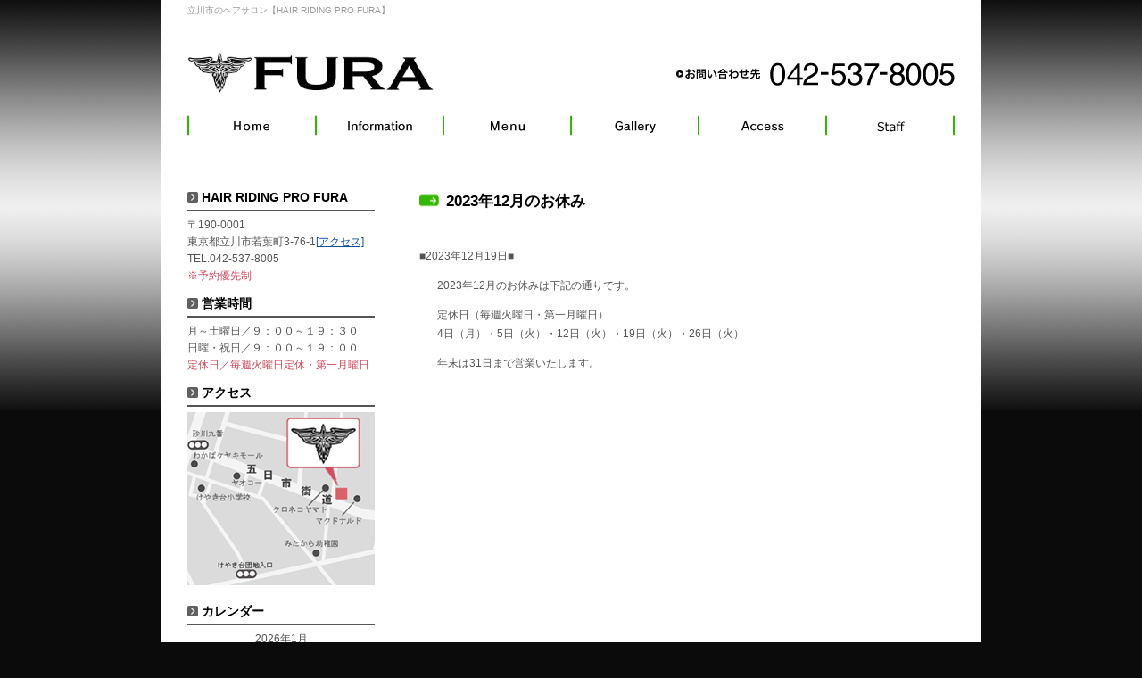

--- FILE ---
content_type: text/html; charset=UTF-8
request_url: http://www.relax-fura.jp/calendar/2023%E5%B9%B412%E6%9C%88%E3%81%AE%E3%81%8A%E4%BC%91%E3%81%BF-2/
body_size: 14384
content:
<!DOCTYPE html PUBLIC "-//W3C//DTD XHTML 1.0 Transitional//EN" "http://www.w3.org/TR/xhtml1/DTD/xhtml1-transitional.dtd">
<html xmlns="http://www.w3.org/1999/xhtml" lang="ja" xml:lang="ja">
<head>
<meta http-equiv="Content-Type" content="text/html; charset=UTF-8" />
<title>  2023年12月のお休み｜HAIR RIDING PRO FURA</title>
<link rel="alternate" type="application/rss+xml" title="RSS 2.0" href="http://www.relax-fura.jp/feed/" />
<link rel="alternate" type="text/xml" title="RSS .92" href="http://www.relax-fura.jp/feed/rss/" />
<link rel="alternate" type="application/atom+xml" title="Atom 1.0" href="http://www.relax-fura.jp/feed/atom/" />
<link rel="stylesheet" type="text/css" href="http://www.relax-fura.jp/wp-content/themes/fura/style.css" />
<meta name='robots' content='max-image-preview:large' />
<link rel='dns-prefetch' href='//s.w.org' />
		<script type="text/javascript">
			window._wpemojiSettings = {"baseUrl":"https:\/\/s.w.org\/images\/core\/emoji\/13.0.1\/72x72\/","ext":".png","svgUrl":"https:\/\/s.w.org\/images\/core\/emoji\/13.0.1\/svg\/","svgExt":".svg","source":{"concatemoji":"http:\/\/www.relax-fura.jp\/wp-includes\/js\/wp-emoji-release.min.js?ver=5.7.14"}};
			!function(e,a,t){var n,r,o,i=a.createElement("canvas"),p=i.getContext&&i.getContext("2d");function s(e,t){var a=String.fromCharCode;p.clearRect(0,0,i.width,i.height),p.fillText(a.apply(this,e),0,0);e=i.toDataURL();return p.clearRect(0,0,i.width,i.height),p.fillText(a.apply(this,t),0,0),e===i.toDataURL()}function c(e){var t=a.createElement("script");t.src=e,t.defer=t.type="text/javascript",a.getElementsByTagName("head")[0].appendChild(t)}for(o=Array("flag","emoji"),t.supports={everything:!0,everythingExceptFlag:!0},r=0;r<o.length;r++)t.supports[o[r]]=function(e){if(!p||!p.fillText)return!1;switch(p.textBaseline="top",p.font="600 32px Arial",e){case"flag":return s([127987,65039,8205,9895,65039],[127987,65039,8203,9895,65039])?!1:!s([55356,56826,55356,56819],[55356,56826,8203,55356,56819])&&!s([55356,57332,56128,56423,56128,56418,56128,56421,56128,56430,56128,56423,56128,56447],[55356,57332,8203,56128,56423,8203,56128,56418,8203,56128,56421,8203,56128,56430,8203,56128,56423,8203,56128,56447]);case"emoji":return!s([55357,56424,8205,55356,57212],[55357,56424,8203,55356,57212])}return!1}(o[r]),t.supports.everything=t.supports.everything&&t.supports[o[r]],"flag"!==o[r]&&(t.supports.everythingExceptFlag=t.supports.everythingExceptFlag&&t.supports[o[r]]);t.supports.everythingExceptFlag=t.supports.everythingExceptFlag&&!t.supports.flag,t.DOMReady=!1,t.readyCallback=function(){t.DOMReady=!0},t.supports.everything||(n=function(){t.readyCallback()},a.addEventListener?(a.addEventListener("DOMContentLoaded",n,!1),e.addEventListener("load",n,!1)):(e.attachEvent("onload",n),a.attachEvent("onreadystatechange",function(){"complete"===a.readyState&&t.readyCallback()})),(n=t.source||{}).concatemoji?c(n.concatemoji):n.wpemoji&&n.twemoji&&(c(n.twemoji),c(n.wpemoji)))}(window,document,window._wpemojiSettings);
		</script>
		<style type="text/css">
img.wp-smiley,
img.emoji {
	display: inline !important;
	border: none !important;
	box-shadow: none !important;
	height: 1em !important;
	width: 1em !important;
	margin: 0 .07em !important;
	vertical-align: -0.1em !important;
	background: none !important;
	padding: 0 !important;
}
</style>
	<link rel='stylesheet' id='wp-block-library-css'  href='http://www.relax-fura.jp/wp-includes/css/dist/block-library/style.min.css?ver=5.7.14' type='text/css' media='all' />
<script type='text/javascript' src='http://www.relax-fura.jp/wp-includes/js/jquery/jquery.min.js?ver=3.5.1' id='jquery-core-js'></script>
<script type='text/javascript' src='http://www.relax-fura.jp/wp-includes/js/jquery/jquery-migrate.min.js?ver=3.3.2' id='jquery-migrate-js'></script>
<link rel="https://api.w.org/" href="http://www.relax-fura.jp/wp-json/" /><link rel="EditURI" type="application/rsd+xml" title="RSD" href="http://www.relax-fura.jp/xmlrpc.php?rsd" />
<link rel="wlwmanifest" type="application/wlwmanifest+xml" href="http://www.relax-fura.jp/wp-includes/wlwmanifest.xml" /> 
<meta name="generator" content="WordPress 5.7.14" />
<link rel="canonical" href="http://www.relax-fura.jp/calendar/2023%e5%b9%b412%e6%9c%88%e3%81%ae%e3%81%8a%e4%bc%91%e3%81%bf-2/" />
<link rel='shortlink' href='http://www.relax-fura.jp/?p=851' />
<link rel="alternate" type="application/json+oembed" href="http://www.relax-fura.jp/wp-json/oembed/1.0/embed?url=http%3A%2F%2Fwww.relax-fura.jp%2Fcalendar%2F2023%25e5%25b9%25b412%25e6%259c%2588%25e3%2581%25ae%25e3%2581%258a%25e4%25bc%2591%25e3%2581%25bf-2%2F" />
<link rel="alternate" type="text/xml+oembed" href="http://www.relax-fura.jp/wp-json/oembed/1.0/embed?url=http%3A%2F%2Fwww.relax-fura.jp%2Fcalendar%2F2023%25e5%25b9%25b412%25e6%259c%2588%25e3%2581%25ae%25e3%2581%258a%25e4%25bc%2591%25e3%2581%25bf-2%2F&#038;format=xml" />
<script type="text/javascript" src="http://www.relax-fura.jp/wp-content/themes/fura/js/common.js"></script>
</head>
<body>
<!-- wrapper start -->
<div id="wrapper">
	<!-- header start -->
	<div id="header">
		<div id="header_content">
			<h1><a href="http://www.relax-fura.jp/"><span>HAIR RIDING PRO FURA</span></a></h1>
			<h2>立川市のヘアサロン【HAIR RIDING PRO FURA】</h2>
			<div class="tel">
				<img src="http://www.relax-fura.jp/wp-content/themes/fura/images/header_tel.png" />			</div>
			<ul id="header_menu">
				<li class="menu_1"><a href="http://www.relax-fura.jp/"><span>HOME</span></a></li>
				<li class="menu_2"><a href="http://www.relax-fura.jp/info/"><span>店舗案内</span></a></li>
				<li class="menu_3"><a href="http://www.relax-fura.jp/menu/"><span>メニュー</span></a></li>
				<li class="menu_4"><a href="http://www.relax-fura.jp/gallery/"><span>ギャラリー</span></a></li>
				<li class="menu_5"><a href="http://www.relax-fura.jp/info/#access"><span>アクセス</span></a></li>
				<!--<li class="menu_6"><a href="http://www.relax-fura.jp/contact/"><span>お問い合わせ</span></a></li>-->
				<li class="menu_6"><a href="http://www.relax-fura.jp/staff/"><span>スタッフ紹介</span></a></li>
			</ul>
		</div>
	</div>
	<!-- header end -->
	<hr />
	<!-- content start -->
	<div id="content">	<div id="main" class="news">
		<h3>2023年12月のお休み</h3>
　　　　　　　　　　<p class="date">■2023年12月19日■</p>
		<div class="inner">
							<!--<p class="date">2023年12月19日</p>-->
														<p>2023年12月のお休みは下記の通りです。</p>
<p>定休日（毎週火曜日・第一月曜日）<br />
4日（月）・5日（火）・12日（火）・19日（火）・26日（火）</p>
<p>年末は31日まで営業いたします。</p>
					</div>
		<div class="navigation">
			<div class="alignleft"></div>
			<div class="alignright"></div>
		</div>
	</div>
	<div id="sidebar">

<!-- InstaWidget -->
<!--
<a href="https://instawidget.net/v/user/FURA8005" id="link-692fa880dd1bfd865ac6cbc9ba7a19d34e12d022168e40d250ef541f93feba9a">@FURA8005</a>
<script src="https://instawidget.net/js/instawidget.js?u=692fa880dd1bfd865ac6cbc9ba7a19d34e12d022168e40d250ef541f93feba9a&width=250px"></script>
-->
	<h3>HAIR RIDING PRO FURA</h3>
	<p>〒190-0001<br />
	東京都立川市若葉町3-76-1<a href="http://www.relax-fura.jp/info/#access">[アクセス]</a><br />
        <!--<span class="red"><a href="/news/2017/232/">移転のお知らせ</a></span><br />-->
	TEL.042-537-8005　<br />
	<span class="red">※予約優先制</span></p>
	
	<h3>営業時間</h3>
	<p>月～土曜日／９：００～１９：３０<br />
	日曜・祝日／９：００～１９：００<br />
	<span class="red">定休日／毎週火曜日定休・第一月曜日</span></p>
	
	<h3>アクセス</h3>
	<div style="margin: 0 0 20px 0;">
		<a href="http://www.relax-fura.jp/info/#access"><img src="http://www.relax-fura.jp/wp-content/themes/fura/images/sidebar_map.png" /></a>
	</div>

	<h3>カレンダー</h3>
	<table class="wp-calendar" summary="カレンダー">
	<caption>2026年1月</caption>
	<thead>
	<tr><th class="youbi0" scope="col" title="日曜日">日</th><th class="youbi1" scope="col" title="月曜日">月</th><th class="youbi2" scope="col" title="火曜日">火</th><th class="youbi3" scope="col" title="水曜日">水</th><th class="youbi4" scope="col" title="木曜日">木</th><th class="youbi5" scope="col" title="金曜日">金</th><th class="youbi6" scope="col" title="土曜日">土</th></tr></thead><tbody><tr><td colspan="4" class="pad">&nbsp;</td><td class="holiday youbi4"><div class="withpost">1</div><a class="withpost_title" href="http://www.relax-fura.jp/calendar/2026%e5%b9%b41%e6%9c%88%e3%81%ae%e3%81%8a%e4%bc%91%e3%81%bf-2/">休</a><br /></td><td class="holiday youbi5"><div class="withpost">2</div><a class="withpost_title" href="http://www.relax-fura.jp/calendar/2026%e5%b9%b41%e6%9c%88%e3%81%ae%e3%81%8a%e4%bc%91%e3%81%bf-6/">休</a><br /></td><td class="holiday youbi6"><div class="withpost">3</div><a class="withpost_title" href="http://www.relax-fura.jp/calendar/2026%e5%b9%b41%e6%9c%88%e3%81%ae%e3%81%8a%e4%bc%91%e3%81%bf-7/">休</a><br /></td></tr><tr><td class="holiday youbi0"><div class="withpost">4</div><a class="withpost_title" href="http://www.relax-fura.jp/calendar/2026%e5%b9%b41%e6%9c%88%e3%81%ae%e3%81%8a%e4%bc%91%e3%81%bf-8/">休</a><br /></td><td class="hyoubi1">5</td><td class="holiday youbi2"><div class="withpost">6</div><a class="withpost_title" href="http://www.relax-fura.jp/calendar/2026%e5%b9%b41%e6%9c%88%e3%81%ae%e3%81%8a%e4%bc%91%e3%81%bf/">休</a><br /></td><td class="hyoubi3">7</td><td class="hyoubi4">8</td><td class="hyoubi5">9</td><td class="hyoubi6">10</td></tr><tr><td class="hyoubi0">11</td><td class="hyoubi1">12</td><td class="holiday youbi2"><div class="withpost">13</div><a class="withpost_title" href="http://www.relax-fura.jp/calendar/2026%e5%b9%b41%e6%9c%88%e3%81%ae%e3%81%8a%e4%bc%91%e3%81%bf-3/">休</a><br /></td><td class="hyoubi3">14</td><td class="hyoubi4">15</td><td class="hyoubi5">16</td><td class="hyoubi6">17</td></tr><tr><td class="hyoubi0">18</td><td class="hyoubi1">19</td><td class="holiday youbi2"><div class="withpost">20</div><a class="withpost_title" href="http://www.relax-fura.jp/calendar/2026%e5%b9%b41%e6%9c%88%e3%81%ae%e3%81%8a%e4%bc%91%e3%81%bf-5/">休</a><br /></td><td class="hyoubi3">21</td><td class="hyoubi4">22</td><td class="hyoubi5">23</td><td class="hyoubi6">24</td></tr><tr><td class="hyoubi0">25</td><td class="hyoubi1">26</td><td class="holiday youbi2"><div class="withpost">27</div><a class="withpost_title" href="http://www.relax-fura.jp/calendar/2026%e5%b9%b41%e6%9c%88%e3%81%ae%e3%81%8a%e4%bc%91%e3%81%bf-4/">休</a><br /></td><td class="hyoubi3">28</td><td class="hyoubi4">29</td><td class="hyoubi5">30</td><td class="hyoubi6">31</td></tr></tbody></table>		<table class="wp-calendar" summary="カレンダー">
	<caption>2026年2月</caption>
	<thead>
	<tr><th class="youbi0" scope="col" title="日曜日">日</th><th class="youbi1" scope="col" title="月曜日">月</th><th class="youbi2" scope="col" title="火曜日">火</th><th class="youbi3" scope="col" title="水曜日">水</th><th class="youbi4" scope="col" title="木曜日">木</th><th class="youbi5" scope="col" title="金曜日">金</th><th class="youbi6" scope="col" title="土曜日">土</th></tr></thead><tbody><tr><td class="hyoubi0">1</td><td class="holiday youbi1"><div class="withpost">2</div><a class="withpost_title" href="http://www.relax-fura.jp/calendar/2026%e5%b9%b42%e6%9c%88%e3%81%ae%e3%81%8a%e4%bc%91%e3%81%bf%e3%81%af/">休</a><br /></td><td class="holiday youbi2"><div class="withpost">3</div><a class="withpost_title" href="http://www.relax-fura.jp/calendar/2026%e5%b9%b42%e6%9c%88%e3%81%ae%e3%81%8a%e4%bc%91%e3%81%bf/">休</a><br /></td><td class="hyoubi3">4</td><td class="hyoubi4">5</td><td class="hyoubi5">6</td><td class="hyoubi6">7</td></tr><tr><td class="hyoubi0">8</td><td class="hyoubi1">9</td><td class="holiday youbi2"><div class="withpost">10</div><a class="withpost_title" href="http://www.relax-fura.jp/calendar/2026%e5%b9%b42%e6%9c%88%e3%81%ae%e3%81%8a%e4%bc%91%e3%81%bf-2/">休</a><br /></td><td class="hyoubi3">11</td><td class="hyoubi4">12</td><td class="hyoubi5">13</td><td class="hyoubi6">14</td></tr><tr><td class="hyoubi0">15</td><td class="hyoubi1">16</td><td class="holiday youbi2"><div class="withpost">17</div><a class="withpost_title" href="http://www.relax-fura.jp/calendar/2026%e5%b9%b42%e6%9c%88%e3%81%ae%e3%81%8a%e4%bc%91%e3%81%bf-3/">休</a><br /></td><td class="hyoubi3">18</td><td class="hyoubi4">19</td><td class="hyoubi5">20</td><td class="hyoubi6">21</td></tr><tr><td class="hyoubi0">22</td><td class="hyoubi1">23</td><td class="holiday youbi2"><div class="withpost">24</div><a class="withpost_title" href="http://www.relax-fura.jp/calendar/2026%e5%b9%b42%e6%9c%88%e3%81%ae%e3%81%8a%e4%bc%91%e3%81%bf-4/">休</a><br /></td><td class="hyoubi3">25</td><td class="hyoubi4">26</td><td class="hyoubi5">27</td><td class="hyoubi6">28</td></tr></tbody></table></div>	</div>
	<!-- content end -->
	<hr />
		<!-- footer start -->
	<div id="footer">
		<div id="footer_menu">
			<ul>
				<li class="top"><a href="http://www.relax-fura.jp/"><span>HOME</span></a></li>
				<li><a href="http://www.relax-fura.jp/gallery/"><span>ギャラリー</span></a></li>
				<li><a href="http://www.relax-fura.jp/menu/"><span>メニュー</span></a></li>
				<li><a href="http://www.relax-fura.jp/info/"><span>店舗案内</span></a></li>
				<li><a href="http://www.relax-fura.jp/info/#access"><span>アクセス</span></a></li>
				<li><a href="http://www.relax-fura.jp/staff/"><span>スタッフ紹介</span></a></li>
				<li><a href="http://www.relax-fura.jp/sitemap/"><span>サイトマップ</span></a></li>
			</ul>
		</div>
		<div id="footer_copyright">Copyright (C) 2026 HAIR RIDING PRO FURA, All Rights Reserved.</div>
	</div>
	<!-- footer end -->
	<hr />
</div>
<!-- wrapper end -->
<!-- 30 queries. 0.291 seconds. -->
</body>
</html>


--- FILE ---
content_type: text/css
request_url: http://www.relax-fura.jp/wp-content/themes/fura/style.css
body_size: 6191
content:
@charset "utf-8";
@import url(./reset.css);
@import url(./top.css);
@import url(./other.css);

/*
Theme Name: fura
Theme URI: http://nijimo.jp/
Description: fura
Version: 1.0
Author: 株式会社ニジモ
Tags: 
*/

body {
	color: #555;
	font-size: 62.5%;
	font-family:'ヒラギノ角ゴ Pro W3','Hiragino Kaku Gothic Pro','メイリオ',Meiryo,'ＭＳ Ｐゴシック',sans-serif;
	background: #0B0B0B url(./images/body_bg.png) top repeat-x fixed;
}

a {
	color: #0A50A1;
}

a:visited {
	color: #995899;
}

a:hover {
	color: #FF9900;
}

a img {
	border: none;
}

p {
	margin-bottom: 1em;
}

hr {
	display: none;
}

table {
	margin-bottom: 16px;
	width: 100%;
}

th {
	padding: 4px 12px;
	font-weight: 400;
	text-align: left;
	border: #BFB8B0 solid 1px;
	vertical-align: middle;
	background: #F1F4F0;
}

td {
	padding: 4px 12px;
	border: #BFB8B0 solid 1px;
}

#wrapper {
	position: relative;
	margin: 0 auto;
	padding: 0 30px;
	width: 860px;
	background: #fff;
	zoom:1;
}

#header {
	position: relative;
	height: 162px;
}

#header h1 {
	position: absolute;
	top: 58px;
	background: url(./images/logo.png) no-repeat;
}

#header h1 a {
	display: block;
	width: 277px;
	height: 46px;
}

#header h1 a span {
	position: absolute;
	overflow: hidden;
	text-indent: -8000px;
}

#header h2 {
	position: absolute;
	top: 0;
	left: 0;
	height: 24px;
	line-height: 24px;
	color: #999;
	font-weight: 400;
}

#header .tel {
	position: absolute;
	top: 70px;
	right: 0;
}

#header_menu {
	position: absolute;
	bottom: 0;
	font-size: 1.1em;
}

#header_menu li {
	float: left;
	display: inline;
	text-align: center;
}

#header_menu li.menu_1 a { width: 144px; background-image: url(./images/header_menu_1_bg.png); }
#header_menu li.menu_2 a { background-image: url(./images/header_menu_2_bg.png); }
#header_menu li.menu_3 a { background-image: url(./images/header_menu_3_bg.png); }
#header_menu li.menu_4 a { background-image: url(./images/header_menu_4_bg.png); }
#header_menu li.menu_5 a { background-image: url(./images/header_menu_5_bg.png); }
#header_menu li.menu_6 a { width: 144px; background-image: url(./images/header_menu_6_bg.png); }


#header_menu li a {
	display: block;
	width: 143px;
	height: 43px;
	background-position: top;
}

#header_menu li a:hover {
	background-position: bottom;
}

#header_menu li a span {
	position: absolute;
	overflow: hidden;
	text-indent: -8000px;
}

#content {
	line-height: 1.8em;
	margin: 0 0 40px 0;
	font-size: 1.2em;
	overflow: hidden;
	zoom: 1;
}

#main {
	float: right;
	display: inline;
	margin: 50px 0 0 0;
	width: 600px;
	background: #fff;
}

#main h3 {
	clear: both;
	position: relative;
	margin-bottom: 20px;
	padding: 4px 0 0 30px;
	height: 20px;
	font-size: 1.4em;
	font-weight: 800;
	line-height: 20px;
	color: #000;
	background: url(./images/h3_bg.png) left no-repeat;
}

#main h4 {
	clear: both;
	position: relative;
	margin: 24px 0 12px 0;
	padding: 0 0 0 12px;
	height: 24px;
	color: #fff;
	font-size: 1.2em;
	font-weight: 400;
	line-height: 24px;
	background: url(./images/h4_bg.png) left no-repeat;
}

#main .detail {
	clear: both;
	padding-top: 10px;
	text-align: right;
}

#main .detail a {
	padding-left: 15px;
	color: #f90;
	font-size: 90%;
	background: url(./images/top_department_detail_bg.png) left no-repeat;
}

#main h5 {
	margin-bottom: 4px;
	color: #f90;
	font-size: 1.1em;
	font-weight: 400;
}

#main .inner {
	margin-bottom: 30px;
	padding: 0 20px;
}

#main .oflow {
	overflow: hidden;
}

#main hr {
	display: block;
	height: 1px;
	border: none;
	border-bottom: dotted #999 1px;
}

#content .navigation {
	width: 100%;
	margin-bottom: 20px;
}

#content .navigation:after {   
    content: ".";   
    display: block;   
    visibility: hidden;   
    height: 0.1px;   
    font-size: 0.1em;   
    line-height: 0;   
    clear: both;   
}

#content .pager {
	margin: 0 auto;
	width: 25%;
}

#content .pager:after {   
    content: ".";   
    display: block;   
    visibility: hidden;   
    height: 0.1px;   
    font-size: 0.1em;   
    line-height: 0;   
    clear: both;   
}

#sidebar {
	float: left;
	display: inline;
	margin: 50px 0 0 0;
	width: 210px;
	line-height: 1.6em;
}

#sidebar h3 {
	margin-bottom: 6px;
	padding: 0 0 4px 16px;
	color: #000;
	font-size: 1.2em;
	font-weight: 800;
	background: url(./images/sidebar_h3_bg.png) 0 3px no-repeat;
	border-bottom: solid 2px #555;
}

#sidebar .wp-calendar th,
#sidebar .wp-calendar td {
	padding: 4px;
	text-align: center;
}

/*#sidebar .wp-calendar th.youbi2 {
	background: #E8A8AF;
}*/

/*#sidebar .wp-calendar td.youbi2 {*/
#sidebar .wp-calendar td.holiday {
	background: #F4D4D8;
}

#sidebar .wp-calendar #prev {
	border: none;
	text-align: left;
}

#sidebar .wp-calendar #next {
	border: none;
	text-align: right;
}

#footer {
	clear: both;
	zoom: 1;
}

#footer_menu {
	margin: 0 0 6px 0;
	border-top: solid 1px #aaa;
	border-bottom: solid 1px #aaa;
}

#footer_menu ul {
	height: 26px;
	text-align: center;
	line-height: 26px;
}

#footer_menu ul li {
	display: inline;
	zoom: 1;
}

#footer_menu ul li a {
	padding: 0 13px;
	color: #666;
	text-decoration: none;
	border-right: solid 1px #666;
}

#footer_menu ul li.top a {
	border-left: solid 1px #666;
}

#footer_copyright {
	color: #aaa;
	text-align: center;
}

.to_top {
	clear: both;
	padding: 12px 0;
	text-align: right;
	zoom: 1;
}

.to_top a {
	padding-left: 14px;
	color: #D55867;
}

.aligncenter {
	display: block;
	margin-left: auto;
	margin-right: auto;
}

.alignright {
	float: right;
	display: inline;
	margin-left: 16px;
}

.alignleft {
	float: left;
	display: inline;
	margin-right: 16px;
}

.red {
	color: #CD4655;
}

.wpcf7-response-output {
	text-align: center;
}

.wpcf7-not-valid-tip-no-ajax {
	float: left;
	display: block;
	color: #f00;
}

.wpcf7-validation-errors {
	color: #f00;
}

.clear {
	clear: both;
}

--- FILE ---
content_type: text/css
request_url: http://www.relax-fura.jp/wp-content/themes/fura/other.css
body_size: 675
content:
@charset "utf-8";

#main.post dl {
	padding-top: 12px;
	border-top: dotted 1px #999;
}

#main.post dt {
	color: #999;
	position: absolute;
}

#main.post dd {
	margin-bottom: 12px;
	padding: 0 0 12x 9em;
	border-bottom: dotted 1px #999;

#main.post dd a {
	color: #444;
}

#main.post .more {
	padding: 0 20px 12px 0;
	text-align: right;
}

#main.menu table.price {
	margin: 0 0 60px 0;
}

#main.menu table.price tr.even td {
	background: #F1F4F0;
}

#main.menu table.price td {
	padding: 4px 0 4px 8px;
	border: none;
}

#main.menu table.price .num {
	padding: 4px 8px 4px 0;
	width: 90px;
	font-weight: 800;
	text-align: right;
}
